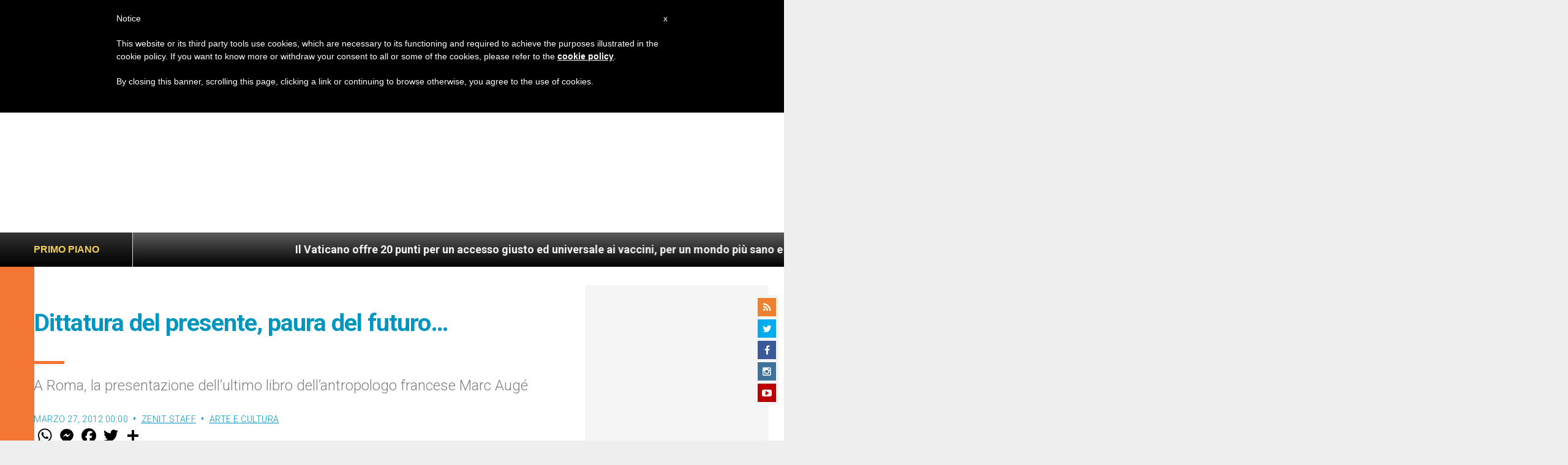

--- FILE ---
content_type: text/html; charset=utf-8
request_url: https://www.google.com/recaptcha/api2/aframe
body_size: -109
content:
<!DOCTYPE HTML><html><head><meta http-equiv="content-type" content="text/html; charset=UTF-8"></head><body><script nonce="GBxaKYtn_ODCQjea-opsQw">/** Anti-fraud and anti-abuse applications only. See google.com/recaptcha */ try{var clients={'sodar':'https://pagead2.googlesyndication.com/pagead/sodar?'};window.addEventListener("message",function(a){try{if(a.source===window.parent){var b=JSON.parse(a.data);var c=clients[b['id']];if(c){var d=document.createElement('img');d.src=c+b['params']+'&rc='+(localStorage.getItem("rc::a")?sessionStorage.getItem("rc::b"):"");window.document.body.appendChild(d);sessionStorage.setItem("rc::e",parseInt(sessionStorage.getItem("rc::e")||0)+1);localStorage.setItem("rc::h",'1768905096503');}}}catch(b){}});window.parent.postMessage("_grecaptcha_ready", "*");}catch(b){}</script></body></html>